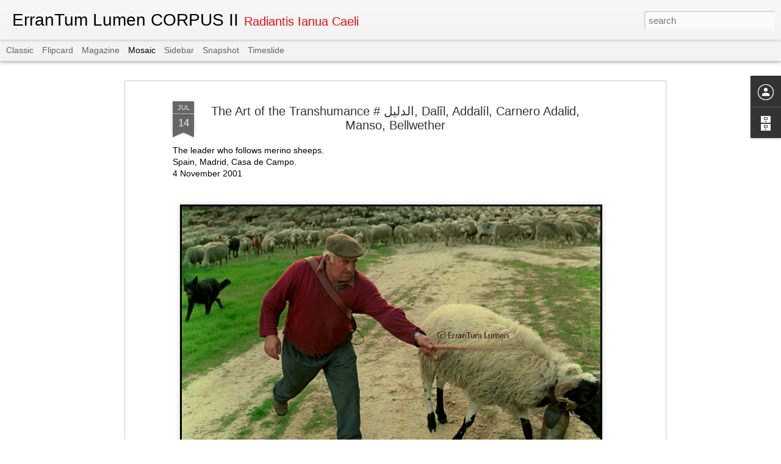

--- FILE ---
content_type: text/javascript; charset=UTF-8
request_url: http://errantumlumen.blogspot.com/?v=0&action=initial&widgetId=BlogArchive1&responseType=js&xssi_token=AOuZoY5WD-7G5n1y4jr75k_MNJQ_16jPNw%3A1767531284795
body_size: 791
content:
try {
_WidgetManager._HandleControllerResult('BlogArchive1', 'initial',{'url': 'http://errantumlumen.blogspot.com/search?updated-min\x3d1970-01-01T01:00:00%2B01:00\x26updated-max\x3d292278994-08-17T07:12:55Z\x26max-results\x3d39', 'name': 'All Posts', 'expclass': 'expanded', 'toggleId': 'ALL-0', 'post-count': 39, 'data': [{'url': 'http://errantumlumen.blogspot.com/2014/', 'name': '2014', 'expclass': 'expanded', 'toggleId': 'YEARLY-1388530800000', 'post-count': 3, 'data': [{'url': 'http://errantumlumen.blogspot.com/2014/01/', 'name': 'January 2014', 'expclass': 'expanded', 'toggleId': 'MONTHLY-1388530800000', 'post-count': 3, 'posts': [{'title': 'Meryndat # Asturias de Santa Yllana (XVII) Allega ...', 'url': 'http://errantumlumen.blogspot.com/2014/01/meryndat-asturias-de-santa-yllana-xvi.html'}, {'title': 'Se\xf1or\xedo Solariego # Tierra de Olmedo, Armezisclo G...', 'url': 'http://errantumlumen.blogspot.com/2014/01/senorio-solariego-tierra-de-olmedo.html'}, {'title': 'Comunidad de Villa y Tierra # Buitrago, Ad alenda ...', 'url': 'http://errantumlumen.blogspot.com/2014/01/comunidad-de-villa-y-tierra-buitrago-ad.html'}]}]}, {'url': 'http://errantumlumen.blogspot.com/2013/', 'name': '2013', 'expclass': 'collapsed', 'toggleId': 'YEARLY-1356994800000', 'post-count': 30, 'data': [{'url': 'http://errantumlumen.blogspot.com/2013/12/', 'name': 'December 2013', 'expclass': 'collapsed', 'toggleId': 'MONTHLY-1385852400000', 'post-count': 5}, {'url': 'http://errantumlumen.blogspot.com/2013/11/', 'name': 'November 2013', 'expclass': 'collapsed', 'toggleId': 'MONTHLY-1383260400000', 'post-count': 2}, {'url': 'http://errantumlumen.blogspot.com/2013/10/', 'name': 'October 2013', 'expclass': 'collapsed', 'toggleId': 'MONTHLY-1380578400000', 'post-count': 1}, {'url': 'http://errantumlumen.blogspot.com/2013/09/', 'name': 'September 2013', 'expclass': 'collapsed', 'toggleId': 'MONTHLY-1377986400000', 'post-count': 2}, {'url': 'http://errantumlumen.blogspot.com/2013/08/', 'name': 'August 2013', 'expclass': 'collapsed', 'toggleId': 'MONTHLY-1375308000000', 'post-count': 12}, {'url': 'http://errantumlumen.blogspot.com/2013/07/', 'name': 'July 2013', 'expclass': 'collapsed', 'toggleId': 'MONTHLY-1372629600000', 'post-count': 8}]}, {'url': 'http://errantumlumen.blogspot.com/2010/', 'name': '2010', 'expclass': 'collapsed', 'toggleId': 'YEARLY-1262300400000', 'post-count': 6, 'data': [{'url': 'http://errantumlumen.blogspot.com/2010/09/', 'name': 'September 2010', 'expclass': 'collapsed', 'toggleId': 'MONTHLY-1283292000000', 'post-count': 6}]}], 'toggleopen': 'MONTHLY-1388530800000', 'style': 'HIERARCHY', 'title': 'Blog Archive'});
} catch (e) {
  if (typeof log != 'undefined') {
    log('HandleControllerResult failed: ' + e);
  }
}


--- FILE ---
content_type: text/javascript; charset=UTF-8
request_url: http://errantumlumen.blogspot.com/?v=0&action=initial&widgetId=BlogArchive1&responseType=js&xssi_token=AOuZoY5WD-7G5n1y4jr75k_MNJQ_16jPNw%3A1767531284795
body_size: 791
content:
try {
_WidgetManager._HandleControllerResult('BlogArchive1', 'initial',{'url': 'http://errantumlumen.blogspot.com/search?updated-min\x3d1970-01-01T01:00:00%2B01:00\x26updated-max\x3d292278994-08-17T07:12:55Z\x26max-results\x3d39', 'name': 'All Posts', 'expclass': 'expanded', 'toggleId': 'ALL-0', 'post-count': 39, 'data': [{'url': 'http://errantumlumen.blogspot.com/2014/', 'name': '2014', 'expclass': 'expanded', 'toggleId': 'YEARLY-1388530800000', 'post-count': 3, 'data': [{'url': 'http://errantumlumen.blogspot.com/2014/01/', 'name': 'January 2014', 'expclass': 'expanded', 'toggleId': 'MONTHLY-1388530800000', 'post-count': 3, 'posts': [{'title': 'Meryndat # Asturias de Santa Yllana (XVII) Allega ...', 'url': 'http://errantumlumen.blogspot.com/2014/01/meryndat-asturias-de-santa-yllana-xvi.html'}, {'title': 'Se\xf1or\xedo Solariego # Tierra de Olmedo, Armezisclo G...', 'url': 'http://errantumlumen.blogspot.com/2014/01/senorio-solariego-tierra-de-olmedo.html'}, {'title': 'Comunidad de Villa y Tierra # Buitrago, Ad alenda ...', 'url': 'http://errantumlumen.blogspot.com/2014/01/comunidad-de-villa-y-tierra-buitrago-ad.html'}]}]}, {'url': 'http://errantumlumen.blogspot.com/2013/', 'name': '2013', 'expclass': 'collapsed', 'toggleId': 'YEARLY-1356994800000', 'post-count': 30, 'data': [{'url': 'http://errantumlumen.blogspot.com/2013/12/', 'name': 'December 2013', 'expclass': 'collapsed', 'toggleId': 'MONTHLY-1385852400000', 'post-count': 5}, {'url': 'http://errantumlumen.blogspot.com/2013/11/', 'name': 'November 2013', 'expclass': 'collapsed', 'toggleId': 'MONTHLY-1383260400000', 'post-count': 2}, {'url': 'http://errantumlumen.blogspot.com/2013/10/', 'name': 'October 2013', 'expclass': 'collapsed', 'toggleId': 'MONTHLY-1380578400000', 'post-count': 1}, {'url': 'http://errantumlumen.blogspot.com/2013/09/', 'name': 'September 2013', 'expclass': 'collapsed', 'toggleId': 'MONTHLY-1377986400000', 'post-count': 2}, {'url': 'http://errantumlumen.blogspot.com/2013/08/', 'name': 'August 2013', 'expclass': 'collapsed', 'toggleId': 'MONTHLY-1375308000000', 'post-count': 12}, {'url': 'http://errantumlumen.blogspot.com/2013/07/', 'name': 'July 2013', 'expclass': 'collapsed', 'toggleId': 'MONTHLY-1372629600000', 'post-count': 8}]}, {'url': 'http://errantumlumen.blogspot.com/2010/', 'name': '2010', 'expclass': 'collapsed', 'toggleId': 'YEARLY-1262300400000', 'post-count': 6, 'data': [{'url': 'http://errantumlumen.blogspot.com/2010/09/', 'name': 'September 2010', 'expclass': 'collapsed', 'toggleId': 'MONTHLY-1283292000000', 'post-count': 6}]}], 'toggleopen': 'MONTHLY-1388530800000', 'style': 'HIERARCHY', 'title': 'Blog Archive'});
} catch (e) {
  if (typeof log != 'undefined') {
    log('HandleControllerResult failed: ' + e);
  }
}
